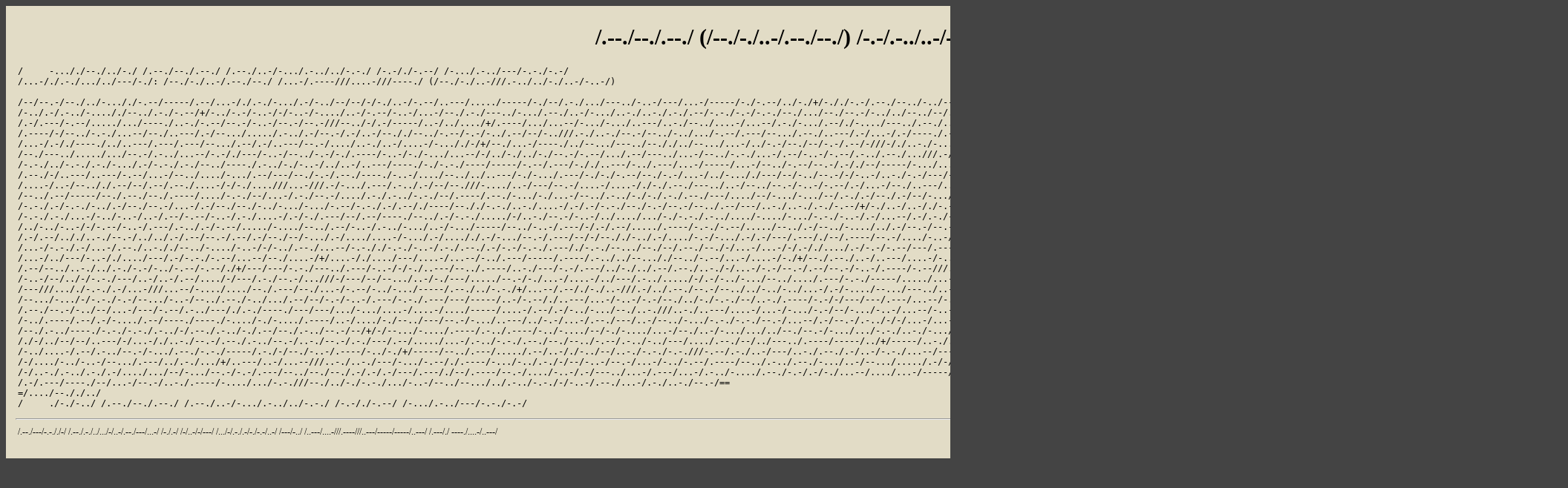

--- FILE ---
content_type: text/html
request_url: http://marek.terminus.sk/morse/gpg.shtml
body_size: 2553
content:
<HTML>
<HEAD><META HTTP-EQUIV="Content-Type" CONTENT="text/html; charset=utf-8">
<link rel="icon" href="favicon.ico" type="image/x-icon">
<link rel="shortcut icon" href="favicon.ico" type="image/x-icon">
<style>
.f5 { font-size: 30px; }
.f3 { font-size: 24px; }
.f2 { font-size: 20px; }
.f1 { font-size: 14px; }
.f0 { font-size: 12px; }
td { font-size: 12px; }
</style>
<TITLE>Marek Zelem : PGP (GnuPG) k���</TITLE>
</HEAD>
<BODY BGCOLOR="#444444" TEXT="black" LINK="#903010" ALINK="white" VLINK="#803010">

<TABLE BORDER=0 ALIGN="center" WIDTH="95%" BGCOLOR="#e2dcc6" ><TR><TD>
<TABLE BORDER=0 ALIGN="center" WIDTH="100%">
<TR><TD WIDTH="5%">&nbsp;</TD><TD>&nbsp;</TD><TD WIDTH="5%">&nbsp;</TD></TR>
<TR><TD></TD><TD>

<CENTER><H2><SPAN CLASS="f5">/.--./--./.--./ (/--./-./..-/.--./--./) /-.-/.-../..-/-.-./</SPAN></H2></CENTER>
</TD><TD></TD></TR><TR><TD></TD><TD>
<TABLE ALIGN="center"><TR><TD><PRE>
/     -..././--./../-./ /.--./--./.--./ /.--./..-/-.../.-../../-.-./ /-.-/./-.--/ /-.../.-../---/-.-./-.-/     
/...-/./.-./.../../---/-./: /--./-./..-/.--./--./ /...-/.----///....-///----./ (/--./-./..-///.-../../-./..-/-..-/)

/--/--.-/--./../-..././-.--/-----/.--/...-/./.-./-.../.-/-../--/--/-/-./..-/-.--/..---/...../-----/-./--/.-./.../---../-..-/---/...-/-----/-./-.--/../-./+/-././-.-/.--./--../-../---/.-./..././-..-/-../--.././--/.---/..../-.-./---/.../-.-/--../--/-.-/-/..-/
/-../.-/.-../-...././--../.-./-.--/+/-../-.-/-..-/-/-..-/-..../..-/-.--/-..-/...-/--./.-./---../-.../.--./..-/-.../..-./..-./.-./.--/-.-./-.-/-.-./--./.../--./--.-/-../../--../--/./.../....-/---../--../..../-..-/--./../-.-/-.--/..-./....-/--./---/-.../....-/.../..../.-/.----/.-./.../
/.-/.---/-.--/...../.../----./..-./-.--/--.-/-..-/--.-/--.-///--../-/.-/-----/..-/../..../+/.----/.../...--/-.../-.../..---/..-./--../....-/...--/.-./-.../.--/./-..../---../.--./...../.---/.--/../-../--./../....-/..-./..../-.--/..---/-.../--/--.-/-./...-/-.-./+/.--/-.-./--./...-/./--.-/--.../
/.----/-/--../-.-./...--/--./..---/.-/--.../...../.-../.-/--.-/.-/..-/--././--../-.--/-.-/-../.--/--/-..///.-./..-./--.-/--../-../.../-.--/.---/--.../.--./..---/.-/...-/.-/----./.-/..---/-.-./-../.-./---/-..../---/...-/-.../-.-./...-/-.../--.-///.---/.-/.../-.-./..-/.-../.--./../..---/
/...-/.-/./----./../..---/.---/.---/--.../.--/.-/..---/--.-/..../..-./..-/....-/-..././-/+/--./...-/----./../--.../---../--././../--.../...-/../-.-/--./--/-.-/.--/-///-/./..-./-.../...../-....///-..-/.-/-/-../...-/.-../----./.../----./.--./-../..---/---///-----/--./..../
/--./---../...../.../--.-/.-../...--/-.-/./---/-..-/--../-.-/-./.----/-..-/-./-.../...--/-/../-./../-./--.-/-.--/.../.--/---../...-/--../-.-./...-/.--/-..-/-.--/.-../.--./...///.-/.-./.-./..-./.---/--../.-./-.../.-./.../-.../../.--/.---/.../.--/..-/.---/.-../.---/..../--/-./-./
/-.-./../-.-./.-./-.../.-/-.-./.-./--../----./.-../-./-..-/../..-/..---/----./-./-.-./----/-----/-.--/.---/-././..---/-../.---/...-/-----/...-/--../-.--/--.-/.-/./--/-----/-.../...../-.../.--./-..-/-.../....-/.-../-.-./--../--/.--/...././.-../--/--.-/../.-/.----/.-.///.-./--/--./
/.--./-/..---/..---/-.--/...-/--../..../-.../.--/---/--./-.-/.--./----./-..-/..../--../../..---/-./-.../.---/-./-./-.--/--./-.-/...-/../-..././---/--/-../--.-/-/-..-/..-./-.-/---/-/.../../--./---/..-/-.-./-/.----/-.-./-.-./--./-.-./--../--.-/--.-/.--/.--/--./-..../---../----/
/....-/..-/--.././.--/--/.--/.--./....-/-/-./....///...-///.-/-.../.---/.-../.-/--/--.///-..../..-/---/--.-/....-/....-/./-./.--./---../..-/--../--.-/-..-/-.--/.-/...-/--./..---/..-./.-./-.--/.-/.---/---/-..-/-.../--.-/..-./-/.--/..-./-.--/--../.--/.../--./.--/--/...-/.../
/--../.--/-----/--./.--./--./.----/..../-.-./--/...-/.-./--.-/..../.-./.-../-.-./--/.----/.--./-.../-./...-/--../.-../-./-./.-./.--./---/..../--/-.../-.../--/.-./.-/--./.-/--/-.../--.-/.---/--/-/--./-../..---/.-/..../.../.---/-.../--.-/-.-/.---/--../--./--./.-/-.../--./.../.---/
/-.-./.-/-.-./-../.-/--./--.-/...-/.-/--./--./-../-.../-.../-.--/-.-./.-/.--/./----/--././-.-./..-./....-/.-/.-/-.-./--./-.-/--.-/--../.--/---/..-./..-./.-./-.--/+/-./..-/..-/./-.--/--./-.-./--./-/-/-/.-../.--./---/--../-.--/---/./../.----/-../.-../-.-/...--/
/-.-./.-./...-/-../-..-/..-/.--/-.--/-..-/.-./....-/.-/-./.---/--/.--/----./--../.-/-.-./...../-/..-./--.-/-..-/../..../.../-./-.-./.-../..../-..../-.../-.-./-..-/.-/...--/.-/.-./-/-.-./.--./.---/-.../--/-.-./..-/.././.----/..../-.-./--/...-/.-./../..-./.--./.-../-.../--./...-/-/
/../-../-..-/-/-.--/-..-/.---/.-../.-/-.--/...../-..../--../.--/-..-/.-../-.../..-/-.../-----/--../-..-/.---/-/.-/.--/...../.----/-.-./-.--/...../--../.-/--../-..../../.-/--.-/--.-/-/./--.-/../.-/-.-/--.-/../-.../../.--/..-/.---/-.-./.--/-.--/-.../--./.-/-.--/.-../-.-./--.-/--./..../
/.-/.--/.././..-./--.-/../../.-/.--/--.-/.--/.-/--./--/-.../.-/..../....-/-.../.-/...././.-/-.../--.-/.---/--/-/--././-../.-/..../-.-/-.../.-/.-/---/.---/./--/.----/--.-/..../-..-/.-/---../...-/.---/...-/.-../...-/----./../.-/-./.----/.--./-.../.-/../-../.--/
/...-/-.-./.-/...-/.--./..-././--../-..../-..-/-/-../.--./...--/-.-././-.-./-..-/.-./.--./.-/-.-/-.-./.---/./-.-./--.../--./--/.--./--./-/...-/...-/-/.-/./..../.-/-.-/-.--/---/.---/-./.----/--../---/...../.-/-.../-.-/-.-./-../--.-/.-./--/-/..-./.-../.-././.-/--./.-/
/...-/../---/-..-/./..../---/.-/-.-./-.--/...--/--./....-/+/....-/./..../---/....-/...--/-../.---/-----/.----/.-../../--..././--../-.--/...-/....-/-./+/--./.--./..-/..---/....-/-..../-./-..-/-.../-./..-/--.../-..../-../--.-/----./../-..../-./.----/.--./.----/---/.----/-/-----/-.-/-.-/.-../----./
/.--/--../..-./../.-./-.-/-../-.--/-.--/./+/---/---/-.-./---../.---/-..-/-/-./..---/--../.----/..-./---/-.-/.---/../-./../.--/.--./..-./-/...-/-.-/--.-/.--/--.-/-..-/.----/-.--///...-/--../--./.-/.--/..../.-/-.-./.----/---../---/---/-----/../..-./.--/.../--/---/--../---/-.-./
/-..-/--/../-/-.-./---/..-/..-/.--/..../-/---/.-./--.-/...///-/---/--/--.../..-/-./---/...../--.-/-./...-/....-/../---/.-../...../-/.-/-../-.../--../..../.---/-.-./-----/...../...-/-..-/--.-/./-/....-/-.--/...-/.--./..-./.--/..-/---../..-/...-/-.-/-./---/---../.--/+/-.-./
/---///..././-.-./.-/...-///...--/-..../..../--./.---/--./...-/-.--/-../-.../-----/.--./../-.-./+/...--/.--/./-./..-///.-/../.--./--.-/--../../-../-../...-/.-/-..../--.../---../..-/-..-///../--.../-.-./.-./.-/./-..-/-./-.--/./-..../.-../----./.--/./--/-./-..-/--/
/--.../-.../-/-.-./-.-/--.../-..-/--../.--./-../.../.--/--/-.-/-..-/.---/-.-./.---/---/-----/..-/-.--/./..---/...-/-..-/-.-/--./../-./-.-./--/..-./.----/-.-/-/---/---/.---/...--/-.-/-/--.-/./-./-.-./-.-/.----/.--./-.-/--./..../..---/-.-/.---/-.-./-/--../-/.--/.--/.----/-./.--/
/.--./--.-/-../--/...-/---/-.--/.-../---/./.-./----./---/---/.../-.../....-/....-/..../-----/....-/.--/.-/-../-.../--./..-.///..-./..---/....-/...-/-.../-.-/--/-.../-..-/...--/-..-/./-..../-.--/-..../-../.---/--/--../...-/..---/...--/-.../-..../-./+/.-./-.--/..-./-..-/..-/---/--./-.--/.-/.--/
/-../.----/.--/.-/-..../.--/----./----./-..../-./-..../.----/..-/..../-./--../---/--.-/-.../..---/../-.-/...-/.--./---/..-/--../-.../-.-./-.-./--.-/...--/.-/--.-/.-../-/-/...-/...-/.---/.--/.--./.---/-.-/--.../...../....-/.-../-.../--.-/./-..../....-/./-----/..././--.-/-.-./....-/../---.././-/
/--./.-../----./-.-./-.-./.-../-/.--./.-../-./.--/--./.-../--.-/--/+/-/--.../-..../.----/.-../.----/-../-..../--/-./-..../...-/--./..-/-.../.../../--./--.-/-.../.../-.-./..-./-.../-.-./-..../.--/--.-/-./--./--.-/-/.--./-.--/../-../---/--/-.-./+/-.-/-///.----/--/-.-/.---/-.--/
/./-/../--/--/..---/-/...-/./..-./--.-/.--./.-../--.-/..-./--.-/.-./---/.--/...../...-/.-../-.-./.--./--./--../-.--/.-../-../---/..../.--./--/../---../.----/-----/../+/-----/..-./..../.---/-.-./.-/...../..-/--../-.-./---../-/-..-/..-./..-./-/--./...-/-..-/+/--../../----./-./-..-/
/-../....-/.--/.-../--.-/-.../.--./-.-./-----/.-./-/--./-..-/.----/-../-./+/-----/--../.---/...../.--/..-/./-../--/..-./-.-./-.-.///-.--/.-./..-/---/..-./.--./.-/..-/-.-./...--/---../--./-.-./../..-/---../--/-.././../.--./--/-.../...--/----./.../-..-/-.-/-../-.///-./.-./.-/
/-/..../-../-..-/--.../.---/../.-./.../+/..---/..-/...--///..-./..-./---/-.../-.--/./.----/-.../-../.-./-/--/-..-/--.-/...-/-../-.--/.----/--../.-../.--./-.../..-/--.../...../.-/-/..-./.----/-.--/+/.---/-...././.-../---/..../.--./-.../-.../--./.-./.-/--./.-/.--./-.../--.-/.---/--/
/-/..-./.-../.-./.-/..../.../--/-.../--.-/-.-/.---/--../--./--./.-/.-/.-/---/.---/./--/.----/--.-/..../-..-/.-/---../...-/.---/...-/.-../-..../.--./-.-/.-/-./...--/..../...-/-----/.--/...-/-.../...../.---/+/----./-../....-/-..-/.-/-../.-../--/.-../-..-/.-/.--/-../.---/-/-/.--./
/.-/.---/----./--/...-/--.-/..-./.----/-..../.../-.-.///--./../-./-.-./.../-..-/--../--.../../.-../-.-./-/-..-/.--./...-/.-./..-./--.-/==
=/..../--././../
/     ./-./-../ /.--./--./.--./ /.--./..-/-.../.-../../-.-./ /-.-/./-.--/ /-.../.-../---/-.-./-.-/     
</PRE></TD></TR></TABLE>
</TD><TD></TD></TR><TR><TD></TD><TD>
<HR>
<span class="f0">
<TABLE BORDER=0 ALIGN="center" WIDTH="100%"><TR><TD ALIGN="left" WIDTH="80%">
/.--./---/-.-././-/ /.--./.-./../.../-/..-/.--./---/...-/ /-./.-/ /-/..-/-/---/ /.../-/.-./.-/-./-.-/..-/ /---/-../ /..---/....-///.----///..---/-----/-----/..---/ /.---/./ 
----./....-/..---/
</TD><TD ALIGN="center">
<A HREF="http://marek.terminus.sk/morse/index.shtml">/--/.-/.-././-.-/ /--.././.-.././--/</A></TD></TR>
</TABLE>
</span>
</TD><TD></TD></TR>
<TR><TD>&nbsp;</TD><TD>&nbsp;</TD><TD>&nbsp;</TD></TR>
</TABLE>
</TD></TR></TABLE>
</BODY>
</HTML>

